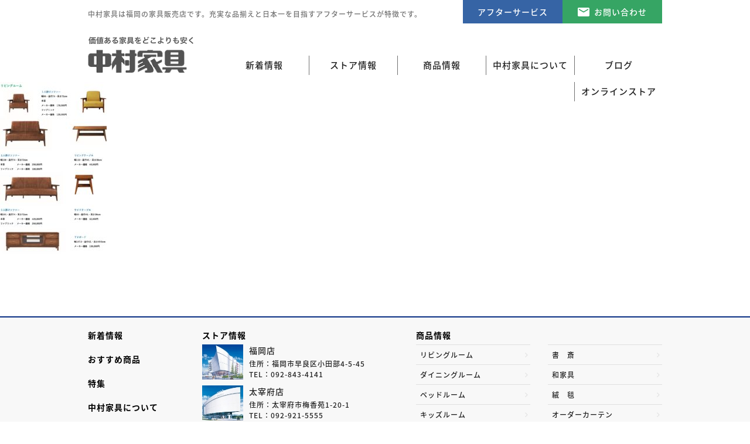

--- FILE ---
content_type: text/html; charset=UTF-8
request_url: https://www.nakamura-kagu.com/%E3%81%86%E3%81%83%E3%81%99%E3%81%8D%E3%81%84%E3%83%BC%E3%83%AA%E3%83%93%E3%83%B3%E3%82%B0%E3%83%AB%E3%83%BC%E3%83%A0/
body_size: 8629
content:
<!DOCTYPE HTML>
<html xmlns="http://www.w3.org/1999/xhtml" lang="ja" xml:lang="ja">
<head>

<!-- Google tag (gtag.js) -->
<script async src="https://www.googletagmanager.com/gtag/js?id=G-7R3J96LNW6"></script>
<script>
  window.dataLayer = window.dataLayer || [];
  function gtag(){dataLayer.push(arguments);}
  gtag('js', new Date());

  gtag('config', 'G-7R3J96LNW6');
</script>
    
<!-- Google Tag Manager -->
<script>(function(w,d,s,l,i){w[l]=w[l]||[];w[l].push({'gtm.start':
new Date().getTime(),event:'gtm.js'});var f=d.getElementsByTagName(s)[0],
j=d.createElement(s),dl=l!='dataLayer'?'&l='+l:'';j.async=true;j.src=
'https://www.googletagmanager.com/gtm.js?id='+i+dl;f.parentNode.insertBefore(j,f);
})(window,document,'script','dataLayer','GTM-KG4CQFJ');</script>
<!-- End Google Tag Manager -->

    <meta http-equiv="X-UA-Compatible" content="IE=edge">
	<meta charset="UTF-8">
	<meta name="viewport" content="width=device-width,initial-scale=1,user-scalable=no" />
	<meta name="description" content="">
	<meta name="keywords" content="">
	<meta name="format-detection" content="telephone=no">
	
	
		<!-- All in One SEO 4.3.7 - aioseo.com -->
		<title>うぃすきいーリビングルーム | 福岡の家具・インテリアは中村家具｜ソファ・チェア・テーブル・ベッドなど海外、国内品が充実</title>
		<meta name="robots" content="max-snippet:-1, max-image-preview:large, max-video-preview:-1" />
		<link rel="canonical" href="https://www.nakamura-kagu.com/%e3%81%86%e3%81%83%e3%81%99%e3%81%8d%e3%81%84%e3%83%bc%e3%83%aa%e3%83%93%e3%83%b3%e3%82%b0%e3%83%ab%e3%83%bc%e3%83%a0/" />
		<meta name="generator" content="All in One SEO (AIOSEO) 4.3.7" />
		<meta property="og:locale" content="ja_JP" />
		<meta property="og:site_name" content="福岡の家具・インテリアは中村家具｜ソファ・チェア・テーブル・ベッドなど海外、国内品が充実 |" />
		<meta property="og:type" content="article" />
		<meta property="og:title" content="うぃすきいーリビングルーム | 福岡の家具・インテリアは中村家具｜ソファ・チェア・テーブル・ベッドなど海外、国内品が充実" />
		<meta property="og:url" content="https://www.nakamura-kagu.com/%e3%81%86%e3%81%83%e3%81%99%e3%81%8d%e3%81%84%e3%83%bc%e3%83%aa%e3%83%93%e3%83%b3%e3%82%b0%e3%83%ab%e3%83%bc%e3%83%a0/" />
		<meta property="article:published_time" content="2020-02-07T05:29:53+00:00" />
		<meta property="article:modified_time" content="2020-02-07T05:29:53+00:00" />
		<meta name="twitter:card" content="summary" />
		<meta name="twitter:title" content="うぃすきいーリビングルーム | 福岡の家具・インテリアは中村家具｜ソファ・チェア・テーブル・ベッドなど海外、国内品が充実" />
		<script type="application/ld+json" class="aioseo-schema">
			{"@context":"https:\/\/schema.org","@graph":[{"@type":"BreadcrumbList","@id":"https:\/\/www.nakamura-kagu.com\/%e3%81%86%e3%81%83%e3%81%99%e3%81%8d%e3%81%84%e3%83%bc%e3%83%aa%e3%83%93%e3%83%b3%e3%82%b0%e3%83%ab%e3%83%bc%e3%83%a0\/#breadcrumblist","itemListElement":[{"@type":"ListItem","@id":"https:\/\/www.nakamura-kagu.com\/#listItem","position":1,"item":{"@type":"WebPage","@id":"https:\/\/www.nakamura-kagu.com\/","name":"\u30db\u30fc\u30e0","description":"\u30b9\u30c8\u30a2\u60c5\u5831 \u5546\u54c1\u60c5\u5831 \u30a4\u30d9\u30f3\u30c8\u60c5\u5831 \u304a\u3059\u3059\u3081\u5546\u54c1 \u7279\u96c6 \u30a2\u30d5\u30bf\u30fc \u30b5\u30fc\u30d3\u30b9 \u304a\u3059\u3059\u3081\u5546\u54c1 \u4e2d\u6751\u5bb6","url":"https:\/\/www.nakamura-kagu.com\/"},"nextItem":"https:\/\/www.nakamura-kagu.com\/%e3%81%86%e3%81%83%e3%81%99%e3%81%8d%e3%81%84%e3%83%bc%e3%83%aa%e3%83%93%e3%83%b3%e3%82%b0%e3%83%ab%e3%83%bc%e3%83%a0\/#listItem"},{"@type":"ListItem","@id":"https:\/\/www.nakamura-kagu.com\/%e3%81%86%e3%81%83%e3%81%99%e3%81%8d%e3%81%84%e3%83%bc%e3%83%aa%e3%83%93%e3%83%b3%e3%82%b0%e3%83%ab%e3%83%bc%e3%83%a0\/#listItem","position":2,"item":{"@type":"WebPage","@id":"https:\/\/www.nakamura-kagu.com\/%e3%81%86%e3%81%83%e3%81%99%e3%81%8d%e3%81%84%e3%83%bc%e3%83%aa%e3%83%93%e3%83%b3%e3%82%b0%e3%83%ab%e3%83%bc%e3%83%a0\/","name":"\u3046\u3043\u3059\u304d\u3044\u30fc\u30ea\u30d3\u30f3\u30b0\u30eb\u30fc\u30e0","url":"https:\/\/www.nakamura-kagu.com\/%e3%81%86%e3%81%83%e3%81%99%e3%81%8d%e3%81%84%e3%83%bc%e3%83%aa%e3%83%93%e3%83%b3%e3%82%b0%e3%83%ab%e3%83%bc%e3%83%a0\/"},"previousItem":"https:\/\/www.nakamura-kagu.com\/#listItem"}]},{"@type":"ItemPage","@id":"https:\/\/www.nakamura-kagu.com\/%e3%81%86%e3%81%83%e3%81%99%e3%81%8d%e3%81%84%e3%83%bc%e3%83%aa%e3%83%93%e3%83%b3%e3%82%b0%e3%83%ab%e3%83%bc%e3%83%a0\/#itempage","url":"https:\/\/www.nakamura-kagu.com\/%e3%81%86%e3%81%83%e3%81%99%e3%81%8d%e3%81%84%e3%83%bc%e3%83%aa%e3%83%93%e3%83%b3%e3%82%b0%e3%83%ab%e3%83%bc%e3%83%a0\/","name":"\u3046\u3043\u3059\u304d\u3044\u30fc\u30ea\u30d3\u30f3\u30b0\u30eb\u30fc\u30e0 | \u798f\u5ca1\u306e\u5bb6\u5177\u30fb\u30a4\u30f3\u30c6\u30ea\u30a2\u306f\u4e2d\u6751\u5bb6\u5177\uff5c\u30bd\u30d5\u30a1\u30fb\u30c1\u30a7\u30a2\u30fb\u30c6\u30fc\u30d6\u30eb\u30fb\u30d9\u30c3\u30c9\u306a\u3069\u6d77\u5916\u3001\u56fd\u5185\u54c1\u304c\u5145\u5b9f","inLanguage":"ja","isPartOf":{"@id":"https:\/\/www.nakamura-kagu.com\/#website"},"breadcrumb":{"@id":"https:\/\/www.nakamura-kagu.com\/%e3%81%86%e3%81%83%e3%81%99%e3%81%8d%e3%81%84%e3%83%bc%e3%83%aa%e3%83%93%e3%83%b3%e3%82%b0%e3%83%ab%e3%83%bc%e3%83%a0\/#breadcrumblist"},"author":{"@id":"https:\/\/www.nakamura-kagu.com\/author\/nakamura_usr\/#author"},"creator":{"@id":"https:\/\/www.nakamura-kagu.com\/author\/nakamura_usr\/#author"},"datePublished":"2020-02-07T05:29:53+00:00","dateModified":"2020-02-07T05:29:53+00:00"},{"@type":"Organization","@id":"https:\/\/www.nakamura-kagu.com\/#organization","name":"\u798f\u5ca1\u306e\u5bb6\u5177\u30fb\u30a4\u30f3\u30c6\u30ea\u30a2\u306f\u4e2d\u6751\u5bb6\u5177\uff5c\u30bd\u30d5\u30a1\u30fb\u30c1\u30a7\u30a2\u30fb\u30c6\u30fc\u30d6\u30eb\u30fb\u30d9\u30c3\u30c9\u306a\u3069\u6d77\u5916\u3001\u56fd\u5185\u54c1\u304c\u5145\u5b9f","url":"https:\/\/www.nakamura-kagu.com\/"},{"@type":"Person","@id":"https:\/\/www.nakamura-kagu.com\/author\/nakamura_usr\/#author","url":"https:\/\/www.nakamura-kagu.com\/author\/nakamura_usr\/","name":"nakamura_usr","image":{"@type":"ImageObject","@id":"https:\/\/www.nakamura-kagu.com\/%e3%81%86%e3%81%83%e3%81%99%e3%81%8d%e3%81%84%e3%83%bc%e3%83%aa%e3%83%93%e3%83%b3%e3%82%b0%e3%83%ab%e3%83%bc%e3%83%a0\/#authorImage","url":"https:\/\/secure.gravatar.com\/avatar\/9195b9694e29f7b555eb08295e2cbb2f?s=96&d=mm&r=g","width":96,"height":96,"caption":"nakamura_usr"}},{"@type":"WebSite","@id":"https:\/\/www.nakamura-kagu.com\/#website","url":"https:\/\/www.nakamura-kagu.com\/","name":"\u798f\u5ca1\u306e\u5bb6\u5177\u30fb\u30a4\u30f3\u30c6\u30ea\u30a2\u306f\u4e2d\u6751\u5bb6\u5177\uff5c\u30bd\u30d5\u30a1\u30fb\u30c1\u30a7\u30a2\u30fb\u30c6\u30fc\u30d6\u30eb\u30fb\u30d9\u30c3\u30c9\u306a\u3069\u6d77\u5916\u3001\u56fd\u5185\u54c1\u304c\u5145\u5b9f","inLanguage":"ja","publisher":{"@id":"https:\/\/www.nakamura-kagu.com\/#organization"}}]}
		</script>
		<script type="text/javascript" >
			window.ga=window.ga||function(){(ga.q=ga.q||[]).push(arguments)};ga.l=+new Date;
			ga('create', "UA-50500-39", 'auto');
			ga('send', 'pageview');
		</script>
		<script async src="https://www.google-analytics.com/analytics.js"></script>
		<!-- All in One SEO -->

<link rel='dns-prefetch' href='//s.w.org' />
		<script type="text/javascript">
			window._wpemojiSettings = {"baseUrl":"https:\/\/s.w.org\/images\/core\/emoji\/11\/72x72\/","ext":".png","svgUrl":"https:\/\/s.w.org\/images\/core\/emoji\/11\/svg\/","svgExt":".svg","source":{"concatemoji":"https:\/\/www.nakamura-kagu.com\/wp\/wp-includes\/js\/wp-emoji-release.min.js?ver=4.9.26"}};
			!function(e,a,t){var n,r,o,i=a.createElement("canvas"),p=i.getContext&&i.getContext("2d");function s(e,t){var a=String.fromCharCode;p.clearRect(0,0,i.width,i.height),p.fillText(a.apply(this,e),0,0);e=i.toDataURL();return p.clearRect(0,0,i.width,i.height),p.fillText(a.apply(this,t),0,0),e===i.toDataURL()}function c(e){var t=a.createElement("script");t.src=e,t.defer=t.type="text/javascript",a.getElementsByTagName("head")[0].appendChild(t)}for(o=Array("flag","emoji"),t.supports={everything:!0,everythingExceptFlag:!0},r=0;r<o.length;r++)t.supports[o[r]]=function(e){if(!p||!p.fillText)return!1;switch(p.textBaseline="top",p.font="600 32px Arial",e){case"flag":return s([55356,56826,55356,56819],[55356,56826,8203,55356,56819])?!1:!s([55356,57332,56128,56423,56128,56418,56128,56421,56128,56430,56128,56423,56128,56447],[55356,57332,8203,56128,56423,8203,56128,56418,8203,56128,56421,8203,56128,56430,8203,56128,56423,8203,56128,56447]);case"emoji":return!s([55358,56760,9792,65039],[55358,56760,8203,9792,65039])}return!1}(o[r]),t.supports.everything=t.supports.everything&&t.supports[o[r]],"flag"!==o[r]&&(t.supports.everythingExceptFlag=t.supports.everythingExceptFlag&&t.supports[o[r]]);t.supports.everythingExceptFlag=t.supports.everythingExceptFlag&&!t.supports.flag,t.DOMReady=!1,t.readyCallback=function(){t.DOMReady=!0},t.supports.everything||(n=function(){t.readyCallback()},a.addEventListener?(a.addEventListener("DOMContentLoaded",n,!1),e.addEventListener("load",n,!1)):(e.attachEvent("onload",n),a.attachEvent("onreadystatechange",function(){"complete"===a.readyState&&t.readyCallback()})),(n=t.source||{}).concatemoji?c(n.concatemoji):n.wpemoji&&n.twemoji&&(c(n.twemoji),c(n.wpemoji)))}(window,document,window._wpemojiSettings);
		</script>
		<style type="text/css">
img.wp-smiley,
img.emoji {
	display: inline !important;
	border: none !important;
	box-shadow: none !important;
	height: 1em !important;
	width: 1em !important;
	margin: 0 .07em !important;
	vertical-align: -0.1em !important;
	background: none !important;
	padding: 0 !important;
}
</style>
<link rel='stylesheet' id='contact-form-7-css'  href='https://www.nakamura-kagu.com/wp/wp-content/plugins/contact-form-7/includes/css/styles.css?ver=5.1.3' type='text/css' media='all' />
<script type='text/javascript' src='https://www.nakamura-kagu.com/wp/wp-includes/js/jquery/jquery.js?ver=1.12.4'></script>
<script type='text/javascript' src='https://www.nakamura-kagu.com/wp/wp-includes/js/jquery/jquery-migrate.min.js?ver=1.4.1'></script>
<link rel='https://api.w.org/' href='https://www.nakamura-kagu.com/wp-json/' />
<link rel="EditURI" type="application/rsd+xml" title="RSD" href="https://www.nakamura-kagu.com/wp/xmlrpc.php?rsd" />
<link rel="wlwmanifest" type="application/wlwmanifest+xml" href="https://www.nakamura-kagu.com/wp/wp-includes/wlwmanifest.xml" /> 
<meta name="generator" content="WordPress 4.9.26" />
<link rel='shortlink' href='https://www.nakamura-kagu.com/?p=4681' />
<link rel="alternate" type="application/json+oembed" href="https://www.nakamura-kagu.com/wp-json/oembed/1.0/embed?url=https%3A%2F%2Fwww.nakamura-kagu.com%2F%25e3%2581%2586%25e3%2581%2583%25e3%2581%2599%25e3%2581%258d%25e3%2581%2584%25e3%2583%25bc%25e3%2583%25aa%25e3%2583%2593%25e3%2583%25b3%25e3%2582%25b0%25e3%2583%25ab%25e3%2583%25bc%25e3%2583%25a0%2F" />
<link rel="alternate" type="text/xml+oembed" href="https://www.nakamura-kagu.com/wp-json/oembed/1.0/embed?url=https%3A%2F%2Fwww.nakamura-kagu.com%2F%25e3%2581%2586%25e3%2581%2583%25e3%2581%2599%25e3%2581%258d%25e3%2581%2584%25e3%2583%25bc%25e3%2583%25aa%25e3%2583%2593%25e3%2583%25b3%25e3%2582%25b0%25e3%2583%25ab%25e3%2583%25bc%25e3%2583%25a0%2F&#038;format=xml" />
	<link rel="stylesheet" type="text/css" href="https://www.nakamura-kagu.com/wp/wp-content/themes/nakamura200309/style.css" media="all">
	<link rel="stylesheet" type="text/css" href="https://www.nakamura-kagu.com/wp/wp-content/themes/nakamura200309/css/common.css" media="all">
	<link href="https://maxcdn.bootstrapcdn.com/font-awesome/4.7.0/css/font-awesome.min.css" rel="stylesheet" integrity="sha384-wvfXpqpZZVQGK6TAh5PVlGOfQNHSoD2xbE+QkPxCAFlNEevoEH3Sl0sibVcOQVnN" crossorigin="anonymous">
	<link rel="stylesheet" type="text/css" href="https://www.nakamura-kagu.com/wp/wp-content/themes/nakamura200309/css/jquery.bxslider.css" media="all">
		
	    
    <meta name="facebook-domain-verification" content="egl8c31b0dkqj4z9ppn7tc8fo4oox7" />

</head>
<body>
    
<!-- Google Tag Manager (noscript) -->
<noscript><iframe src="https://www.googletagmanager.com/ns.html?id=GTM-KG4CQFJ"
height="0" width="0" style="display:none;visibility:hidden"></iframe></noscript>
<!-- End Google Tag Manager (noscript) -->
    
<div id="header" class="org">
	<div class="pc">
		<div class="wrap cf">
			<div class="cf">
				<p class="txt_header">中村家具は福岡の家具販売店です。充実な品揃えと日本一を目指すアフターサービスが特徴です。</p>
				<p class="btn_inquiry"><a href="https://www.nakamura-kagu.com/inquiry/">お問い合わせ</a></p>
				<p class="btn_afterservice"><a href="https://www.nakamura-kagu.com/afterservice/">アフターサービス</a></p>
			</div>

			<h1><a href="https://www.nakamura-kagu.com/"><img src="https://www.nakamura-kagu.com/wp/wp-content/themes/nakamura200309/img/common/logo_header.png" alt="中村家具"></a></h1>

			<ul class="gnavi">
				<li><a href="https://www.nakamura-kagu.com/news/">新着情報</a></li>
				<li><a href="https://www.nakamura-kagu.com/store/"><span>ストア情報</span></a>
					<div class="sub_menu">
						<ul class="menu_store">
							<li><a href="https://www.nakamura-kagu.com/store/#fukuoka"><img src="https://www.nakamura-kagu.com/wp/wp-content/themes/nakamura200309/img/common/img_headstore01.jpg" alt="福岡店"><br>福岡店</a></li>
							<li><a href="https://www.nakamura-kagu.com/store/#dazaifu"><img src="https://www.nakamura-kagu.com/wp/wp-content/themes/nakamura200309/img/common/img_headstore02.jpg" alt="太宰府店"><br>太宰府店</a></li>
							<li><a href="https://www.nakamura-kagu.com/store/#singu"><img src="https://www.nakamura-kagu.com/wp/wp-content/themes/nakamura200309/img/common/img_headstore03.jpg" alt="新宮店"><br>新宮店</a></li>
						</ul>
					</div>
				</li>
				<li><a href="https://www.nakamura-kagu.com/product_info/"><span>商品情報</span></a>
					<div id="id-product_sub_menu" class="sub_menu">
						<ul class="menu_goods cf">
							<li><a href="https://www.nakamura-kagu.com/product_category/livingroom/">リビングルーム</a></li>
							<li><a href="https://www.nakamura-kagu.com/product_category/diningroom/">ダイニングルーム</a></li>
							<li><a href="https://www.nakamura-kagu.com/product_category/bedroom/">ベッドルーム</a></li>
							<li><a href="https://www.nakamura-kagu.com/product_category/kidsroom/">キッズルーム</a></li>
							<li><a href="https://www.nakamura-kagu.com/product_category/storage/">収納家具</a></li>
							<li><a href="https://www.nakamura-kagu.com/product_category/study/">書斎</a></li>
							<li><a href="https://www.nakamura-kagu.com/product_category/japanese/">和家具</a></li>
							<li><a href="https://www.nakamura-kagu.com/product_category/carpet/">絨毯</a></li>
							<li><a href="https://www.nakamura-kagu.com/product_category/ordercurtain/">オーダーカーテン</a></li>
							<li><a href="https://www.nakamura-kagu.com/product_category/accessory/">インテリア小物</a></li>
						</ul>
					</div>
				</li>
				<li><a href="https://www.nakamura-kagu.com/about/"><span>中村家具について</span></a></li>
				<li><a href="https://www.nakamura-kagu.com/blog/"><span>ブログ</span></a></li>
                <li><a href="https://nakamurakagu.stores.jp" target="_blank"><span>オンラインストア</span></a></li>
			</ul>
		</div>
	</div>
	<div class="sp">
		<span class="btn_menu"><span></span></span>

		<h1><a href="https://www.nakamura-kagu.com/"><img src="https://www.nakamura-kagu.com/wp/wp-content/themes/nakamura200309/img/common/logo_header.png" alt="中村家具"></a></h1>

		<p class="btn_inquiry_sp"><a href="https://www.nakamura-kagu.com/inquiry/"><img src="https://www.nakamura-kagu.com/wp/wp-content/themes/nakamura200309/img/common/icon_mail.png" alt="お問い合わせ"></a></p>

		<div class="menu_sp open-2">
			<div class="nav_sp">
				<ul class="nav_sp01">
					<li><a href="#">お知らせ<br>イベント</a></li>
					<li><a href="https://www.nakamura-kagu.com/recommended/">おすすめ<br>商品</a></li>
					<li><a href="https://www.nakamura-kagu.com/feature/">特集</a></li>
				</ul>
				<ul class="nav_sp02">
					<li class="accordion"><a href="https://www.nakamura-kagu.com/store/">ストア情報</a><span class="icon"></span>
						<ul class="spsub_menu spmenu_store">
							<li><a href="https://www.nakamura-kagu.com/store/#fukuoka">福岡店</a></li>
							<li><a href="https://www.nakamura-kagu.com/store/#dazaifu">太宰府店</a></li>
							<li><a href="https://www.nakamura-kagu.com/store/#singu">新宮店</a></li>
						</ul>
					</li>
					<li class="accordion"><a href="https://www.nakamura-kagu.com/product_info/">商品情報</a><span class="icon"></span>
						<ul class="spsub_menu spmenu_goods">
							<li><a href="https://www.nakamura-kagu.com/product_category/livingroom/">リビングルーム</a></li>
							<li><a href="https://www.nakamura-kagu.com/product_category/diningroom/">ダイニングルーム</a></li>
							<li><a href="https://www.nakamura-kagu.com/product_category/bedroom/">ベッドルーム</a></li>
							<li><a href="https://www.nakamura-kagu.com/product_category/kidsroom/">キッズルーム</a></li>
							<li><a href="https://www.nakamura-kagu.com/product_category/storage/">収納家具</a></li>
							<li><a href="https://www.nakamura-kagu.com/product_category/study/">書斎</a></li>
							<li><a href="https://www.nakamura-kagu.com/product_category/japanese/">和家具</a></li>
							<li><a href="https://www.nakamura-kagu.com/product_category/carpet/">絨毯</a></li>
							<li><a href="https://www.nakamura-kagu.com/product_category/ordercurtain/">オーダーカーテン</a></li>
							<li><a href="https://www.nakamura-kagu.com/product_category/accessory/">インテリア小物</a></li>
							<li><a href="https://www.nakamura-kagu.com/product_category/europe/">ヨーロッパ輸入家具</a></li>
							<li><a href="https://www.nakamura-kagu.com/product_category/outlet/">アウトレット</a></li>                            
						</ul>
					</li>
					<li><a href="https://www.nakamura-kagu.com/about/">中村家具について</a></li>
				</ul>
				<ul class="nav_sp03">
					<li><a href="https://www.nakamura-kagu.com/blog/">ブログ</a></li>
					<li><a href="https://www.nakamura-kagu.com/afterservice/">アフターサービス</a></li>
					<li><a href="https://www.nakamura-kagu.com/qa/">よくあるご質問</a></li>
					<li><a href="https://www.nakamura-kagu.com/privacy/">個人情報保護方針</a></li>
				</ul>
				<ul class="list_bnr">
					<li><a href="https://nakamurakagu.stores.jp"><img src="https://www.nakamura-kagu.com/wp/wp-content/themes/nakamura200309/img/common/img_spbnr_ec.jpg" alt=""></a></li>
					<li><a href="#"><img src="https://www.nakamura-kagu.com/wp/wp-content/themes/nakamura200309/img/common/img_spbnr01.jpg" alt=""></a></li>
				</ul>
			</div>
		</div>
	</div>
</div>

	<p class="attachment"><a href='https://www.nakamura-kagu.com/wp/wp-content/uploads/2020/01/うぃすきいーリビングルーム.jpg'><img width="182" height="300" src="https://www.nakamura-kagu.com/wp/wp-content/uploads/2020/01/うぃすきいーリビングルーム-182x300.jpg" class="attachment-medium size-medium" alt="" srcset="https://www.nakamura-kagu.com/wp/wp-content/uploads/2020/01/うぃすきいーリビングルーム-182x300.jpg 182w, https://www.nakamura-kagu.com/wp/wp-content/uploads/2020/01/うぃすきいーリビングルーム-768x1268.jpg 768w, https://www.nakamura-kagu.com/wp/wp-content/uploads/2020/01/うぃすきいーリビングルーム-620x1024.jpg 620w, https://www.nakamura-kagu.com/wp/wp-content/uploads/2020/01/うぃすきいーリビングルーム.jpg 937w" sizes="(max-width: 182px) 100vw, 182px" /></a></p>


<footer>
	<div class="wrap cf">
		<div class="box_footer01">
			<ul>
				<li>
					<a href="https://www.nakamura-kagu.com/news/">新着情報</a>
				</li>
				<li>
					<a href="https://www.nakamura-kagu.com/recommended/">おすすめ商品</a>
				</li>
				<li>
					<a href="https://www.nakamura-kagu.com/feature/">特集</a>
				</li>
				<li>
					<a href="https://www.nakamura-kagu.com/about/">中村家具について</a>
				</li>
				<li>
					<a href="https://www.nakamura-kagu.com/blog/">ブログ</a>
				</li>
				<li>
					<a href="https://www.nakamura-kagu.com/qa/">よくあるご質問</a>
				</li>
				<li>
					<a href="https://www.nakamura-kagu.com/privacy/">個人情報保護方針</a>
				</li>
			</ul>
		</div>

		<div class="box_footer02">
			<p class="ttl_footer"><a href="https://www.nakamura-kagu.com/store/">ストア情報</a></p>
			<dl>
				<dt>福岡店</dt>
				<dd>住所：福岡市早良区小田部4-5-45<br>
					TEL：<span class="tel_fukuoka">092-843-4141</span></dd>
			</dl>
			<dl>
				<dt>太宰府店</dt>
				<dd>住所：太宰府市梅香苑1-20-1<br>
					TEL：<span class="tel_dazaifu">092-921-5555</span></dd>
			</dl>
			<dl>
				<dt>新宮店</dt>
				<dd>住所：粕屋郡新宮町大字上府字牟田672-1<br>
					TEL：<span class="tel_singu">092-962-1111</span></dd>
			</dl>
		</div>

		<div class="box_footer03 cf">
			<p class="ttl_footer"><a href="https://www.nakamura-kagu.com/product_info/">商品情報</a></p>
			<div class="cf">
				<ul>
					<li><a href="https://www.nakamura-kagu.com/product_category/livingroom/">リビングルーム</a></li>
					<li><a href="https://www.nakamura-kagu.com/product_category/diningroom/">ダイニングルーム</a></li>
					<li><a href="https://www.nakamura-kagu.com/product_category/bedroom/">ベッドルーム</a></li>
					<li><a href="https://www.nakamura-kagu.com/product_category/kidsroom/">キッズルーム</a></li>
					<li><a href="https://www.nakamura-kagu.com/product_category/storage/">収納家具</a></li>
				</ul>
				<ul>
					<li><a href="https://www.nakamura-kagu.com/product_category/study/">書　斎</a></li>
					<li><a href="https://www.nakamura-kagu.com/product_category/japanese/">和家具</a></li>
					<li><a href="https://www.nakamura-kagu.com/product_category/carpet/">絨　毯</a></li>
					<li><a href="https://www.nakamura-kagu.com/product_category/ordercurtain/">オーダーカーテン</a></li>
					<li><a href="https://www.nakamura-kagu.com/product_category/accessory/">インテリア小物</a></li>
				</ul>
			</div>
			<p class="btn_inquiry"><a href="https://www.nakamura-kagu.com/inquiry/">お問い合わせ</a></p>
		</div>
	</div>

	<p class="area_copy"><span>&copy;</span>Copyrights NAKAMURA KAGU  All Rights Reserved.</p>
</footer>
<div id="id-cat_product_json" style="display: none;">[{"term_id":5,"name":"リビングルーム","slug":"livingroom","term_group":0,"term_taxonomy_id":5,"taxonomy":"product_category","parent":0,"count":0,"filter":"raw","term_order":"1","link":"https://www.nakamura-kagu.com/product_category/livingroom/","thumbnail":"https://www.nakamura-kagu.com/wp/wp-content/uploads/2018/04/img_categoryttl-150x150.jpg","image_url":"https://www.nakamura-kagu.com/wp/wp-content/uploads/2018/04/img_categoryttl.jpg"},{"term_id":15,"name":"ソファ","slug":"sofa","term_group":0,"term_taxonomy_id":15,"taxonomy":"product_category","parent":5,"count":19,"filter":"raw","term_order":"2","link":"https://www.nakamura-kagu.com/product_category/livingroom/sofa/","thumbnail":"https://www.nakamura-kagu.com/wp/wp-content/uploads/2019/11/img_listttl_01-150x150.jpg","image_url":"https://www.nakamura-kagu.com/wp/wp-content/uploads/2019/11/img_listttl_01.jpg"},{"term_id":16,"name":"リビングテーブル","slug":"livingtable","term_group":0,"term_taxonomy_id":16,"taxonomy":"product_category","parent":5,"count":7,"filter":"raw","term_order":"3","link":"https://www.nakamura-kagu.com/product_category/livingroom/livingtable/","thumbnail":"https://www.nakamura-kagu.com/wp/wp-content/uploads/2018/04/img_categoryttl_livingtable-150x150.jpg","image_url":"https://www.nakamura-kagu.com/wp/wp-content/uploads/2018/04/img_categoryttl_livingtable.jpg"},{"term_id":17,"name":"リビングボード","slug":"livingboard","term_group":0,"term_taxonomy_id":17,"taxonomy":"product_category","parent":5,"count":13,"filter":"raw","term_order":"4","link":"https://www.nakamura-kagu.com/product_category/livingroom/livingboard/","thumbnail":"https://www.nakamura-kagu.com/wp/wp-content/uploads/2018/04/img_categoryttl_livingboard-150x150.jpg","image_url":"https://www.nakamura-kagu.com/wp/wp-content/uploads/2018/04/img_categoryttl_livingboard.jpg"},{"term_id":18,"name":"ソファーベッド","slug":"sofabed","term_group":0,"term_taxonomy_id":18,"taxonomy":"product_category","description":"ソファーとして、またシーンに合わせて使い方自由自在2人掛の形、3人掛の形がSサイズベッドに早変わり","parent":5,"count":0,"filter":"raw","term_order":"5"},{"term_id":6,"name":"ダイニングルーム","slug":"diningroom","term_group":0,"term_taxonomy_id":6,"taxonomy":"product_category","parent":0,"count":0,"filter":"raw","term_order":"6","link":"https://www.nakamura-kagu.com/product_category/diningroom/","thumbnail":"https://www.nakamura-kagu.com/wp/wp-content/uploads/2018/04/img_categoryttl_diningroom-150x150.jpg","image_url":"https://www.nakamura-kagu.com/wp/wp-content/uploads/2018/04/img_categoryttl_diningroom.jpg"},{"term_id":19,"name":"食卓セット","slug":"tableset","term_group":0,"term_taxonomy_id":19,"taxonomy":"product_category","parent":6,"count":21,"filter":"raw","term_order":"7","link":"https://www.nakamura-kagu.com/product_category/diningroom/tableset/","thumbnail":"https://www.nakamura-kagu.com/wp/wp-content/uploads/2018/04/img_categoryttl_tableset-150x150.jpg","image_url":"https://www.nakamura-kagu.com/wp/wp-content/uploads/2018/04/img_categoryttl_tableset.jpg"},{"term_id":20,"name":"ダイニングボード","slug":"diningboard","term_group":0,"term_taxonomy_id":20,"taxonomy":"product_category","parent":6,"count":3,"filter":"raw","term_order":"8","link":"https://www.nakamura-kagu.com/product_category/diningroom/diningboard/","thumbnail":"https://www.nakamura-kagu.com/wp/wp-content/uploads/2018/04/img_categoryttl_diningbd-150x150.jpg","image_url":"https://www.nakamura-kagu.com/wp/wp-content/uploads/2018/04/img_categoryttl_diningbd.jpg"},{"term_id":7,"name":"ベッドルーム","slug":"bedroom","term_group":0,"term_taxonomy_id":7,"taxonomy":"product_category","parent":0,"count":3,"filter":"raw","term_order":"9","link":"https://www.nakamura-kagu.com/product_category/bedroom/","thumbnail":"https://www.nakamura-kagu.com/wp/wp-content/uploads/2018/04/img_categoryttl_bed-150x150.jpg","image_url":"https://www.nakamura-kagu.com/wp/wp-content/uploads/2018/04/img_categoryttl_bed.jpg"},{"term_id":21,"name":"ベッド","slug":"bed","term_group":0,"term_taxonomy_id":21,"taxonomy":"product_category","parent":7,"count":14,"filter":"raw","term_order":"10","link":"https://www.nakamura-kagu.com/product_category/bedroom/bed/","thumbnail":"https://www.nakamura-kagu.com/wp/wp-content/uploads/2018/04/img_categoryttl_bed_p-150x150.jpg","image_url":"https://www.nakamura-kagu.com/wp/wp-content/uploads/2018/04/img_categoryttl_bed_p.jpg"},{"term_id":22,"name":"ウォーターベッド","slug":"waterbed","term_group":0,"term_taxonomy_id":22,"taxonomy":"product_category","parent":7,"count":8,"filter":"raw","term_order":"11","link":"https://www.nakamura-kagu.com/product_category/bedroom/waterbed/","thumbnail":"https://www.nakamura-kagu.com/wp/wp-content/uploads/2018/07/img_categoryttl_waterbed_02-150x150.jpg","image_url":"https://www.nakamura-kagu.com/wp/wp-content/uploads/2018/07/img_categoryttl_waterbed_02.jpg"},{"term_id":23,"name":"電動ベッド","slug":"electricbed","term_group":0,"term_taxonomy_id":23,"taxonomy":"product_category","parent":7,"count":4,"filter":"raw","term_order":"12","link":"https://www.nakamura-kagu.com/product_category/bedroom/electricbed/","thumbnail":"https://www.nakamura-kagu.com/wp/wp-content/uploads/2018/04/img_categoryttl_electbed-150x150.jpg","image_url":"https://www.nakamura-kagu.com/wp/wp-content/uploads/2018/04/img_categoryttl_electbed.jpg"},{"term_id":24,"name":"畳ベッド","slug":"tatamibed","term_group":0,"term_taxonomy_id":24,"taxonomy":"product_category","description":"日本の文化「畳」と西洋の文化「ベッド」を融合したベッドが畳ベッドです。","parent":7,"count":0,"filter":"raw","term_order":"13"},{"term_id":25,"name":"ナイトテーブル","slug":"nighttable","term_group":0,"term_taxonomy_id":25,"taxonomy":"product_category","parent":7,"count":1,"filter":"raw","term_order":"14","link":"https://www.nakamura-kagu.com/product_category/bedroom/nighttable/","thumbnail":"https://www.nakamura-kagu.com/wp/wp-content/uploads/2018/04/img_categoryttl_nighttable-150x150.jpg","image_url":"https://www.nakamura-kagu.com/wp/wp-content/uploads/2018/04/img_categoryttl_nighttable.jpg"},{"term_id":26,"name":"寝装品","slug":"bedclothes","term_group":0,"term_taxonomy_id":26,"taxonomy":"product_category","description":"厳選された素材と洗練されたデザインが大人のゆとりを演出します。","parent":7,"count":0,"filter":"raw","term_order":"15"},{"term_id":8,"name":"キッズルーム","slug":"kidsroom","term_group":0,"term_taxonomy_id":8,"taxonomy":"product_category","parent":0,"count":0,"filter":"raw","term_order":"16","link":"https://www.nakamura-kagu.com/product_category/kidsroom/","thumbnail":"https://www.nakamura-kagu.com/wp/wp-content/uploads/2018/04/img_categoryttl_kidsroom-150x150.jpg","image_url":"https://www.nakamura-kagu.com/wp/wp-content/uploads/2018/04/img_categoryttl_kidsroom.jpg"},{"term_id":27,"name":"学習デスク","slug":"lerningdesk","term_group":0,"term_taxonomy_id":27,"taxonomy":"product_category","parent":8,"count":28,"filter":"raw","term_order":"17","link":"https://www.nakamura-kagu.com/product_category/kidsroom/lerningdesk/","thumbnail":"https://www.nakamura-kagu.com/wp/wp-content/uploads/2018/04/img_categoryttl_kidsdesk-150x150.jpg","image_url":"https://www.nakamura-kagu.com/wp/wp-content/uploads/2018/04/img_categoryttl_kidsdesk.jpg"},{"term_id":28,"name":"二段ベッド","slug":"bunkbed","term_group":0,"term_taxonomy_id":28,"taxonomy":"product_category","parent":8,"count":3,"filter":"raw","term_order":"18","link":"https://www.nakamura-kagu.com/product_category/kidsroom/bunkbed/","thumbnail":"https://www.nakamura-kagu.com/wp/wp-content/uploads/2018/04/img_categoryttl_kidsbed-150x150.jpg","image_url":"https://www.nakamura-kagu.com/wp/wp-content/uploads/2018/04/img_categoryttl_kidsbed.jpg"},{"term_id":9,"name":"収納家具","slug":"storage","term_group":0,"term_taxonomy_id":9,"taxonomy":"product_category","parent":0,"count":0,"filter":"raw","term_order":"19","link":"https://www.nakamura-kagu.com/product_category/storage/","thumbnail":"https://www.nakamura-kagu.com/wp/wp-content/uploads/2018/04/img_categoryttl_storage-150x150.jpg","image_url":"https://www.nakamura-kagu.com/wp/wp-content/uploads/2018/04/img_categoryttl_storage.jpg"},{"term_id":29,"name":"整理タンス","slug":"storagecabinet","term_group":0,"term_taxonomy_id":29,"taxonomy":"product_category","parent":9,"count":19,"filter":"raw","term_order":"20","link":"https://www.nakamura-kagu.com/product_category/storage/storagecabinet/","thumbnail":"https://www.nakamura-kagu.com/wp/wp-content/uploads/2018/04/img_categoryttl_storagecabinet-150x150.jpg","image_url":"https://www.nakamura-kagu.com/wp/wp-content/uploads/2018/04/img_categoryttl_storagecabinet.jpg"},{"term_id":30,"name":"シューズBOX","slug":"shoesbox","term_group":0,"term_taxonomy_id":30,"taxonomy":"product_category","description":"より快適な玄関スペースのために、和風、洋風、ユニットタイプなどがあります。","parent":9,"count":0,"filter":"raw","term_order":"21"},{"term_id":10,"name":"書斎","slug":"study","term_group":0,"term_taxonomy_id":10,"taxonomy":"product_category","parent":0,"count":0,"filter":"raw","term_order":"22","link":"https://www.nakamura-kagu.com/product_category/study/","thumbnail":"https://www.nakamura-kagu.com/wp/wp-content/uploads/2018/04/img_categoryttl_study-150x150.jpg","image_url":"https://www.nakamura-kagu.com/wp/wp-content/uploads/2018/04/img_categoryttl_study.jpg"},{"term_id":31,"name":"デスク","slug":"desk","term_group":0,"term_taxonomy_id":31,"taxonomy":"product_category","parent":10,"count":9,"filter":"raw","term_order":"23","link":"https://www.nakamura-kagu.com/product_category/study/desk/","thumbnail":"https://www.nakamura-kagu.com/wp/wp-content/uploads/2018/04/img_categoryttl_desk-150x150.jpg","image_url":"https://www.nakamura-kagu.com/wp/wp-content/uploads/2018/04/img_categoryttl_desk.jpg"},{"term_id":32,"name":"チェア","slug":"chair","term_group":0,"term_taxonomy_id":32,"taxonomy":"product_category","parent":10,"count":1,"filter":"raw","term_order":"24","link":"https://www.nakamura-kagu.com/product_category/study/chair/","thumbnail":"https://www.nakamura-kagu.com/wp/wp-content/uploads/2018/04/img_categoryttl_chair-150x150.jpg","image_url":"https://www.nakamura-kagu.com/wp/wp-content/uploads/2018/04/img_categoryttl_chair.jpg"},{"term_id":33,"name":"書棚","slug":"bookcase","term_group":0,"term_taxonomy_id":33,"taxonomy":"product_category","parent":10,"count":2,"filter":"raw","term_order":"25","link":"https://www.nakamura-kagu.com/product_category/study/bookcase/","thumbnail":"https://www.nakamura-kagu.com/wp/wp-content/uploads/2018/04/img_categoryttl_bookcase-150x150.jpg","image_url":"https://www.nakamura-kagu.com/wp/wp-content/uploads/2018/04/img_categoryttl_bookcase.jpg"},{"term_id":11,"name":"和家具","slug":"japanese","term_group":0,"term_taxonomy_id":11,"taxonomy":"product_category","parent":0,"count":1,"filter":"raw","term_order":"26","link":"https://www.nakamura-kagu.com/product_category/japanese/","thumbnail":"https://www.nakamura-kagu.com/wp/wp-content/uploads/2018/04/img_categoryttl_japanese-150x150.jpg","image_url":"https://www.nakamura-kagu.com/wp/wp-content/uploads/2018/04/img_categoryttl_japanese.jpg"},{"term_id":34,"name":"こたつ","slug":"kotatsu","term_group":0,"term_taxonomy_id":34,"taxonomy":"product_category","parent":11,"count":8,"filter":"raw","term_order":"27","link":"https://www.nakamura-kagu.com/product_category/japanese/kotatsu/","thumbnail":"https://www.nakamura-kagu.com/wp/wp-content/uploads/2018/04/img_categoryttl_kotatsu-150x150.jpg","image_url":"https://www.nakamura-kagu.com/wp/wp-content/uploads/2018/04/img_categoryttl_kotatsu.jpg"},{"term_id":35,"name":"唐木","slug":"karaki","term_group":0,"term_taxonomy_id":35,"taxonomy":"product_category","description":"非常に硬く、重厚で光沢を備え持つ銘木の相と、格調高い品格をそのままに活かして創りあげられています。","parent":11,"count":0,"filter":"raw","term_order":"28"},{"term_id":36,"name":"桐たんす","slug":"tungchest","term_group":0,"term_taxonomy_id":36,"taxonomy":"product_category","parent":11,"count":20,"filter":"raw","term_order":"29","link":"https://www.nakamura-kagu.com/product_category/japanese/tungchest/","thumbnail":"https://www.nakamura-kagu.com/wp/wp-content/uploads/2018/04/img_categoryttl_tungchest-150x150.jpg","image_url":"https://www.nakamura-kagu.com/wp/wp-content/uploads/2018/04/img_categoryttl_tungchest.jpg"},{"term_id":12,"name":"絨毯","slug":"carpet","term_group":0,"term_taxonomy_id":12,"taxonomy":"product_category","parent":0,"count":0,"filter":"raw","term_order":"30","link":"https://www.nakamura-kagu.com/product_category/carpet/","thumbnail":"https://www.nakamura-kagu.com/wp/wp-content/uploads/2018/04/img_categoryttl_carpet-150x150.jpg","image_url":"https://www.nakamura-kagu.com/wp/wp-content/uploads/2018/04/img_categoryttl_carpet.jpg"},{"term_id":37,"name":"世界の絨毯","slug":"carpets_world","term_group":0,"term_taxonomy_id":37,"taxonomy":"product_category","description":"高級緞通ならではの存在感のある手織り絨毯からヨーロッパの絨毯まで、世界各地の良品を取り揃えています。","parent":12,"count":0,"filter":"raw","term_order":"31"},{"term_id":13,"name":"オーダーカーテン","slug":"ordercurtain","term_group":0,"term_taxonomy_id":13,"taxonomy":"product_category","parent":0,"count":0,"filter":"raw","term_order":"32","link":"https://www.nakamura-kagu.com/product_category/ordercurtain/","thumbnail":"https://www.nakamura-kagu.com/wp/wp-content/uploads/2018/04/img_categoryttl_ordercurtain-150x150.jpg","image_url":"https://www.nakamura-kagu.com/wp/wp-content/uploads/2018/04/img_categoryttl_ordercurtain.jpg"},{"term_id":38,"name":"カーテン","slug":"curtain","term_group":0,"term_taxonomy_id":38,"taxonomy":"product_category","description":"厳選された国内外の一流メーカー品を、どこよりも安くご提供いたします。","parent":13,"count":0,"filter":"raw","term_order":"33"},{"term_id":39,"name":"シェード","slug":"shade","term_group":0,"term_taxonomy_id":39,"taxonomy":"product_category","description":"厳選された国内外の一流メーカー品を、どこよりも安くご提供いたします。","parent":13,"count":0,"filter":"raw","term_order":"34"},{"term_id":40,"name":"ブラインド","slug":"blind","term_group":0,"term_taxonomy_id":40,"taxonomy":"product_category","description":"厳選された国内外の一流メーカー品を、どこよりも安くご提供いたします。","parent":13,"count":0,"filter":"raw","term_order":"35"},{"term_id":14,"name":"インテリア小物","slug":"accessory","term_group":0,"term_taxonomy_id":14,"taxonomy":"product_category","parent":0,"count":0,"filter":"raw","term_order":"36","link":"https://www.nakamura-kagu.com/product_category/accessory/","thumbnail":"https://www.nakamura-kagu.com/wp/wp-content/uploads/2018/04/img_categoryttl_accessory-150x150.jpg","image_url":"https://www.nakamura-kagu.com/wp/wp-content/uploads/2018/04/img_categoryttl_accessory.jpg"},{"term_id":41,"name":"インテリア・小物","slug":"interior","term_group":0,"term_taxonomy_id":41,"taxonomy":"product_category","parent":14,"count":6,"filter":"raw","term_order":"37","link":"https://www.nakamura-kagu.com/product_category/accessory/interior/","thumbnail":"https://www.nakamura-kagu.com/wp/wp-content/uploads/2018/04/img_categoryttl_accessory-150x150.jpg","image_url":"https://www.nakamura-kagu.com/wp/wp-content/uploads/2018/04/img_categoryttl_accessory.jpg"},{"term_id":44,"name":"ヨーロッパ輸入家具","slug":"europe","term_group":0,"term_taxonomy_id":44,"taxonomy":"product_category","parent":0,"count":0,"filter":"raw","term_order":"38","link":"https://www.nakamura-kagu.com/product_category/europe/","thumbnail":"https://www.nakamura-kagu.com/wp/wp-content/uploads/2019/03/img_categoryttl_europe-150x150.jpg","image_url":"https://www.nakamura-kagu.com/wp/wp-content/uploads/2019/03/img_categoryttl_europe.jpg"},{"term_id":45,"name":"クラシック家具","slug":"europeclassic","term_group":0,"term_taxonomy_id":45,"taxonomy":"product_category","description":"ゴシック、バロック、ロココ、ネオクラシック、\r\nそれぞれの時代、様々な国の人々が創り上げた様式家具です。","parent":44,"count":0,"filter":"raw","term_order":"39"},{"term_id":46,"name":"大理石テーブル","slug":"europetable","term_group":0,"term_taxonomy_id":46,"taxonomy":"product_category","description":"緻密で美しい光沢を持ち、ギリシア・ローマの時代から重要な\r\n建築物、彫刻、家具調度品に使われてきました。","parent":44,"count":0,"filter":"raw","term_order":"40"},{"term_id":47,"name":"ソファー","slug":"europesofa","term_group":0,"term_taxonomy_id":47,"taxonomy":"product_category","parent":44,"count":1,"filter":"raw","term_order":"41","link":"https://www.nakamura-kagu.com/product_category/europe/europesofa/","thumbnail":"https://www.nakamura-kagu.com/wp/wp-content/uploads/2019/03/img_categoryttl_eurosofa-150x150.jpg","image_url":"https://www.nakamura-kagu.com/wp/wp-content/uploads/2019/03/img_categoryttl_eurosofa.jpg"},{"term_id":48,"name":"チェアー","slug":"europechair","term_group":0,"term_taxonomy_id":48,"taxonomy":"product_category","parent":44,"count":6,"filter":"raw","term_order":"42","link":"https://www.nakamura-kagu.com/product_category/europe/europechair/","thumbnail":"https://www.nakamura-kagu.com/wp/wp-content/uploads/2019/03/img_categoryttl_eurochair-150x150.jpg","image_url":"https://www.nakamura-kagu.com/wp/wp-content/uploads/2019/03/img_categoryttl_eurochair.jpg"},{"term_id":50,"name":"アウトレット","slug":"outlet","term_group":0,"term_taxonomy_id":50,"taxonomy":"product_category","parent":0,"count":0,"filter":"raw","term_order":"43","link":"https://www.nakamura-kagu.com/product_category/outlet/","thumbnail":"https://www.nakamura-kagu.com/wp/wp-content/uploads/2021/06/img_ttl_outlet_740_n-150x150.jpg","image_url":"https://www.nakamura-kagu.com/wp/wp-content/uploads/2021/06/img_ttl_outlet_740_n.jpg"}]</div>

<script type='text/javascript'>
/* <![CDATA[ */
var wpcf7 = {"apiSettings":{"root":"https:\/\/www.nakamura-kagu.com\/wp-json\/contact-form-7\/v1","namespace":"contact-form-7\/v1"}};
/* ]]> */
</script>
<script type='text/javascript' src='https://www.nakamura-kagu.com/wp/wp-content/plugins/contact-form-7/includes/js/scripts.js?ver=5.1.3'></script>
<script type='text/javascript' src='https://www.nakamura-kagu.com/wp/wp-includes/js/wp-embed.min.js?ver=4.9.26'></script>
<script src="https://ajax.googleapis.com/ajax/libs/jquery/1.10.2/jquery.min.js"></script>
<script src="https://www.nakamura-kagu.com/wp/wp-content/themes/nakamura200309/js/jquery.bxslider.js"></script>
<script src="https://www.nakamura-kagu.com/wp/wp-content/themes/nakamura200309/js/jquery.matchHeight-min.js"></script>
<script src="https://www.nakamura-kagu.com/wp/wp-content/themes/nakamura200309/js/main.js"></script>
</body>
</html>
